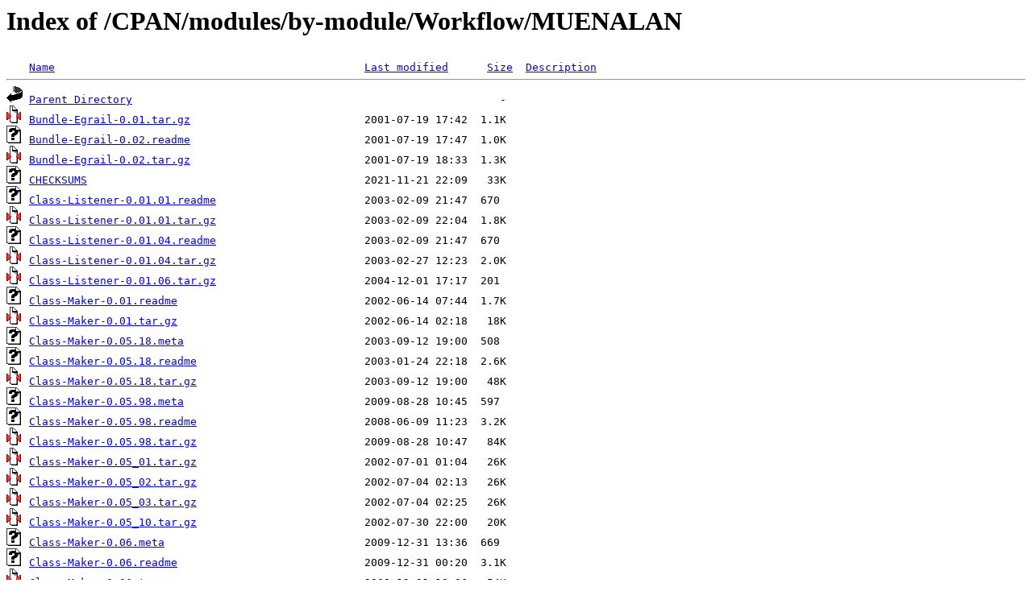

--- FILE ---
content_type: text/html;charset=UTF-8
request_url: https://mirrors.up.pt/CPAN/modules/by-module/Workflow/MUENALAN/?C=D;O=A
body_size: 3006
content:
<!DOCTYPE HTML PUBLIC "-//W3C//DTD HTML 3.2 Final//EN">
<html>
 <head>
  <title>Index of /CPAN/modules/by-module/Workflow/MUENALAN</title>
 </head>
 <body>
<h1>Index of /CPAN/modules/by-module/Workflow/MUENALAN</h1>
<pre><img src="/icons/blank.gif" alt="Icon "> <a href="?C=N;O=A">Name</a>                                                <a href="?C=M;O=A">Last modified</a>      <a href="?C=S;O=A">Size</a>  <a href="?C=D;O=D">Description</a><hr><img src="/icons/back.gif" alt="[PARENTDIR]"> <a href="/CPAN/modules/by-module/Workflow/">Parent Directory</a>                                                         -   
<img src="/icons/compressed.gif" alt="[   ]"> <a href="Bundle-Egrail-0.01.tar.gz">Bundle-Egrail-0.01.tar.gz</a>                           2001-07-19 17:42  1.1K  
<img src="/icons/unknown.gif" alt="[   ]"> <a href="Bundle-Egrail-0.02.readme">Bundle-Egrail-0.02.readme</a>                           2001-07-19 17:47  1.0K  
<img src="/icons/compressed.gif" alt="[   ]"> <a href="Bundle-Egrail-0.02.tar.gz">Bundle-Egrail-0.02.tar.gz</a>                           2001-07-19 18:33  1.3K  
<img src="/icons/unknown.gif" alt="[   ]"> <a href="CHECKSUMS">CHECKSUMS</a>                                           2021-11-21 22:09   33K  
<img src="/icons/unknown.gif" alt="[   ]"> <a href="Class-Listener-0.01.01.readme">Class-Listener-0.01.01.readme</a>                       2003-02-09 21:47  670   
<img src="/icons/compressed.gif" alt="[   ]"> <a href="Class-Listener-0.01.01.tar.gz">Class-Listener-0.01.01.tar.gz</a>                       2003-02-09 22:04  1.8K  
<img src="/icons/unknown.gif" alt="[   ]"> <a href="Class-Listener-0.01.04.readme">Class-Listener-0.01.04.readme</a>                       2003-02-09 21:47  670   
<img src="/icons/compressed.gif" alt="[   ]"> <a href="Class-Listener-0.01.04.tar.gz">Class-Listener-0.01.04.tar.gz</a>                       2003-02-27 12:23  2.0K  
<img src="/icons/compressed.gif" alt="[   ]"> <a href="Class-Listener-0.01.06.tar.gz">Class-Listener-0.01.06.tar.gz</a>                       2004-12-01 17:17  201   
<img src="/icons/unknown.gif" alt="[   ]"> <a href="Class-Maker-0.01.readme">Class-Maker-0.01.readme</a>                             2002-06-14 07:44  1.7K  
<img src="/icons/compressed.gif" alt="[   ]"> <a href="Class-Maker-0.01.tar.gz">Class-Maker-0.01.tar.gz</a>                             2002-06-14 02:18   18K  
<img src="/icons/unknown.gif" alt="[   ]"> <a href="Class-Maker-0.05.18.meta">Class-Maker-0.05.18.meta</a>                            2003-09-12 19:00  508   
<img src="/icons/unknown.gif" alt="[   ]"> <a href="Class-Maker-0.05.18.readme">Class-Maker-0.05.18.readme</a>                          2003-01-24 22:18  2.6K  
<img src="/icons/compressed.gif" alt="[   ]"> <a href="Class-Maker-0.05.18.tar.gz">Class-Maker-0.05.18.tar.gz</a>                          2003-09-12 19:00   48K  
<img src="/icons/unknown.gif" alt="[   ]"> <a href="Class-Maker-0.05.98.meta">Class-Maker-0.05.98.meta</a>                            2009-08-28 10:45  597   
<img src="/icons/unknown.gif" alt="[   ]"> <a href="Class-Maker-0.05.98.readme">Class-Maker-0.05.98.readme</a>                          2008-06-09 11:23  3.2K  
<img src="/icons/compressed.gif" alt="[   ]"> <a href="Class-Maker-0.05.98.tar.gz">Class-Maker-0.05.98.tar.gz</a>                          2009-08-28 10:47   84K  
<img src="/icons/compressed.gif" alt="[   ]"> <a href="Class-Maker-0.05_01.tar.gz">Class-Maker-0.05_01.tar.gz</a>                          2002-07-01 01:04   26K  
<img src="/icons/compressed.gif" alt="[   ]"> <a href="Class-Maker-0.05_02.tar.gz">Class-Maker-0.05_02.tar.gz</a>                          2002-07-04 02:13   26K  
<img src="/icons/compressed.gif" alt="[   ]"> <a href="Class-Maker-0.05_03.tar.gz">Class-Maker-0.05_03.tar.gz</a>                          2002-07-04 02:25   26K  
<img src="/icons/compressed.gif" alt="[   ]"> <a href="Class-Maker-0.05_10.tar.gz">Class-Maker-0.05_10.tar.gz</a>                          2002-07-30 22:00   20K  
<img src="/icons/unknown.gif" alt="[   ]"> <a href="Class-Maker-0.06.meta">Class-Maker-0.06.meta</a>                               2009-12-31 13:36  669   
<img src="/icons/unknown.gif" alt="[   ]"> <a href="Class-Maker-0.06.readme">Class-Maker-0.06.readme</a>                             2009-12-31 00:20  3.1K  
<img src="/icons/compressed.gif" alt="[   ]"> <a href="Class-Maker-0.06.tar.gz">Class-Maker-0.06.tar.gz</a>                             2009-12-31 13:36   54K  
<img src="/icons/unknown.gif" alt="[   ]"> <a href="Class-Maker-0.5.14.readme">Class-Maker-0.5.14.readme</a>                           2002-07-29 23:14  2.6K  
<img src="/icons/compressed.gif" alt="[   ]"> <a href="Class-Maker-0.5.14.tar.gz">Class-Maker-0.5.14.tar.gz</a>                           2003-01-30 23:53   21K  
<img src="/icons/compressed.gif" alt="[   ]"> <a href="Class-Maker-Examples-0.01_02.tar.gz">Class-Maker-Examples-0.01_02.tar.gz</a>                 2002-07-30 22:01   14K  
<img src="/icons/compressed.gif" alt="[   ]"> <a href="Class-Maker-Extension-Schema-Tangram-0.01_01.tar.gz">Class-Maker-Extension-Schema-Tangram-0.01_01.tar.gz</a> 2002-07-30 22:01  4.6K  
<img src="/icons/unknown.gif" alt="[   ]"> <a href="Class-MVC-0.01.06.readme">Class-MVC-0.01.06.readme</a>                            2003-02-27 12:12  2.0K  
<img src="/icons/compressed.gif" alt="[   ]"> <a href="Class-MVC-0.01.06.tar.gz">Class-MVC-0.01.06.tar.gz</a>                            2003-02-27 12:23  3.3K  
<img src="/icons/unknown.gif" alt="[   ]"> <a href="Class-NiceApi-0.01.02.readme">Class-NiceApi-0.01.02.readme</a>                        2003-02-09 21:48  822   
<img src="/icons/compressed.gif" alt="[   ]"> <a href="Class-NiceApi-0.01.02.tar.gz">Class-NiceApi-0.01.02.tar.gz</a>                        2003-02-09 22:04  3.0K  
<img src="/icons/unknown.gif" alt="[   ]"> <a href="Class-Protected-0.01.02.readme">Class-Protected-0.01.02.readme</a>                      2003-02-09 21:50  3.2K  
<img src="/icons/compressed.gif" alt="[   ]"> <a href="Class-Protected-0.01.02.tar.gz">Class-Protected-0.01.02.tar.gz</a>                      2003-02-09 22:10  3.0K  
<img src="/icons/unknown.gif" alt="[   ]"> <a href="Class-Proxy-0.01.02.readme">Class-Proxy-0.01.02.readme</a>                          2003-02-09 21:45  819   
<img src="/icons/compressed.gif" alt="[   ]"> <a href="Class-Proxy-0.01.02.tar.gz">Class-Proxy-0.01.02.tar.gz</a>                          2003-02-09 22:09  3.4K  
<img src="/icons/unknown.gif" alt="[   ]"> <a href="Class-Proxy-0.01.03.readme">Class-Proxy-0.01.03.readme</a>                          2003-02-09 21:45  819   
<img src="/icons/compressed.gif" alt="[   ]"> <a href="Class-Proxy-0.01.03.tar.gz">Class-Proxy-0.01.03.tar.gz</a>                          2003-02-10 10:45  2.6K  
<img src="/icons/unknown.gif" alt="[   ]"> <a href="Class-Proxy-0.01.04.readme">Class-Proxy-0.01.04.readme</a>                          2003-02-09 21:45  819   
<img src="/icons/compressed.gif" alt="[   ]"> <a href="Class-Proxy-0.01.04.tar.gz">Class-Proxy-0.01.04.tar.gz</a>                          2003-02-11 13:02  2.6K  
<img src="/icons/unknown.gif" alt="[   ]"> <a href="Data-Iter-0.01.05.meta">Data-Iter-0.01.05.meta</a>                              2003-09-12 14:45  306   
<img src="/icons/unknown.gif" alt="[   ]"> <a href="Data-Iter-0.01.05.readme">Data-Iter-0.01.05.readme</a>                            2003-01-24 22:18  622   
<img src="/icons/compressed.gif" alt="[   ]"> <a href="Data-Iter-0.01.05.tar.gz">Data-Iter-0.01.05.tar.gz</a>                            2003-09-12 14:46  3.0K  
<img src="/icons/compressed.gif" alt="[   ]"> <a href="Data-Iter-0.01.08.tar.gz">Data-Iter-0.01.08.tar.gz</a>                            2004-12-01 16:42  194   
<img src="/icons/unknown.gif" alt="[   ]"> <a href="Data-Iter-0.01.12.meta">Data-Iter-0.01.12.meta</a>                              2009-08-28 11:12  548   
<img src="/icons/unknown.gif" alt="[   ]"> <a href="Data-Iter-0.01.12.readme">Data-Iter-0.01.12.readme</a>                            2004-01-22 17:41  798   
<img src="/icons/compressed.gif" alt="[   ]"> <a href="Data-Iter-0.01.12.tar.gz">Data-Iter-0.01.12.tar.gz</a>                            2009-08-28 11:13  5.6K  
<img src="/icons/unknown.gif" alt="[   ]"> <a href="Data-Iter-0.01.13.meta">Data-Iter-0.01.13.meta</a>                              2009-10-02 13:37  548   
<img src="/icons/unknown.gif" alt="[   ]"> <a href="Data-Iter-0.01.13.readme">Data-Iter-0.01.13.readme</a>                            2004-01-22 17:41  798   
<img src="/icons/compressed.gif" alt="[   ]"> <a href="Data-Iter-0.01.13.tar.gz">Data-Iter-0.01.13.tar.gz</a>                            2009-10-02 13:42  5.7K  
<img src="/icons/unknown.gif" alt="[   ]"> <a href="Data-Iter-0.2.meta">Data-Iter-0.2.meta</a>                                  2009-12-31 13:49  544   
<img src="/icons/unknown.gif" alt="[   ]"> <a href="Data-Iter-0.2.readme">Data-Iter-0.2.readme</a>                                2009-12-31 00:19  798   
<img src="/icons/compressed.gif" alt="[   ]"> <a href="Data-Iter-0.2.tar.gz">Data-Iter-0.2.tar.gz</a>                                2009-12-31 13:50  6.1K  
<img src="/icons/unknown.gif" alt="[   ]"> <a href="Data-Type-0.01.01.readme">Data-Type-0.01.01.readme</a>                            2003-01-07 23:27  4.4K  
<img src="/icons/compressed.gif" alt="[   ]"> <a href="Data-Type-0.01.01.tar.gz">Data-Type-0.01.01.tar.gz</a>                            2003-01-07 23:34   14K  
<img src="/icons/unknown.gif" alt="[   ]"> <a href="Data-Type-0.01.02.readme">Data-Type-0.01.02.readme</a>                            2003-01-12 08:00  5.6K  
<img src="/icons/compressed.gif" alt="[   ]"> <a href="Data-Type-0.01.02.tar.gz">Data-Type-0.01.02.tar.gz</a>                            2003-01-12 08:03   18K  
<img src="/icons/unknown.gif" alt="[   ]"> <a href="Data-Type-0.01.03.readme">Data-Type-0.01.03.readme</a>                            2003-01-14 04:07  8.6K  
<img src="/icons/compressed.gif" alt="[   ]"> <a href="Data-Type-0.01.03.tar.gz">Data-Type-0.01.03.tar.gz</a>                            2003-01-14 04:12   20K  
<img src="/icons/unknown.gif" alt="[   ]"> <a href="Data-Type-0.01.04.readme">Data-Type-0.01.04.readme</a>                            2003-01-14 13:24  8.9K  
<img src="/icons/compressed.gif" alt="[   ]"> <a href="Data-Type-0.01.04.tar.gz">Data-Type-0.01.04.tar.gz</a>                            2003-01-14 13:25   22K  
<img src="/icons/unknown.gif" alt="[   ]"> <a href="Data-Type-0.01.15.meta">Data-Type-0.01.15.meta</a>                              2003-09-12 18:38  1.3K  
<img src="/icons/unknown.gif" alt="[   ]"> <a href="Data-Type-0.01.15.readme">Data-Type-0.01.15.readme</a>                            2003-09-12 18:38  3.0K  
<img src="/icons/compressed.gif" alt="[   ]"> <a href="Data-Type-0.01.15.tar.gz">Data-Type-0.01.15.tar.gz</a>                            2003-09-12 18:53   69K  
<img src="/icons/unknown.gif" alt="[   ]"> <a href="Data-Type-0.02.01.meta">Data-Type-0.02.01.meta</a>                              2009-12-31 13:42  1.4K  
<img src="/icons/unknown.gif" alt="[   ]"> <a href="Data-Type-0.02.01.readme">Data-Type-0.02.01.readme</a>                            2009-12-31 00:21  3.9K  
<img src="/icons/compressed.gif" alt="[   ]"> <a href="Data-Type-0.02.01.tar.gz">Data-Type-0.02.01.tar.gz</a>                            2009-12-31 13:43   95K  
<img src="/icons/unknown.gif" alt="[   ]"> <a href="Data-Type-0.02.02.meta">Data-Type-0.02.02.meta</a>                              2009-12-31 13:47  1.3K  
<img src="/icons/unknown.gif" alt="[   ]"> <a href="Data-Type-0.02.02.readme">Data-Type-0.02.02.readme</a>                            2009-12-31 00:21  3.9K  
<img src="/icons/compressed.gif" alt="[   ]"> <a href="Data-Type-0.02.02.tar.gz">Data-Type-0.02.02.tar.gz</a>                            2009-12-31 13:48   95K  
<img src="/icons/compressed.gif" alt="[   ]"> <a href="Decision-Table-0.02_02.tar.gz">Decision-Table-0.02_02.tar.gz</a>                       2009-08-28 10:45   21K  
<img src="/icons/unknown.gif" alt="[   ]"> <a href="File-Box-0.01.meta">File-Box-0.01.meta</a>                                  2009-12-31 13:52  400   
<img src="/icons/unknown.gif" alt="[   ]"> <a href="File-Box-0.01.readme">File-Box-0.01.readme</a>                                2009-12-31 00:17  1.1K  
<img src="/icons/compressed.gif" alt="[   ]"> <a href="File-Box-0.01.tar.gz">File-Box-0.01.tar.gz</a>                                2009-12-31 13:53  3.2K  
<img src="/icons/unknown.gif" alt="[   ]"> <a href="File-Convert-CSV-0.03.meta">File-Convert-CSV-0.03.meta</a>                          2009-12-31 13:55  414   
<img src="/icons/unknown.gif" alt="[   ]"> <a href="File-Convert-CSV-0.03.readme">File-Convert-CSV-0.03.readme</a>                        2009-12-31 00:20  1.2K  
<img src="/icons/compressed.gif" alt="[   ]"> <a href="File-Convert-CSV-0.03.tar.gz">File-Convert-CSV-0.03.tar.gz</a>                        2009-12-31 13:55   11K  
<img src="/icons/unknown.gif" alt="[   ]"> <a href="Hook-Heckle-0.01.01.readme">Hook-Heckle-0.01.01.readme</a>                          2003-02-17 23:34  760   
<img src="/icons/compressed.gif" alt="[   ]"> <a href="Hook-Heckle-0.01.01.tar.gz">Hook-Heckle-0.01.01.tar.gz</a>                          2003-02-17 23:35  2.6K  
<img src="/icons/compressed.gif" alt="[   ]"> <a href="IO-Extended-0.01.tar.gz">IO-Extended-0.01.tar.gz</a>                             2001-06-21 23:35  2.8K  
<img src="/icons/unknown.gif" alt="[   ]"> <a href="IO-Extended-0.02.readme">IO-Extended-0.02.readme</a>                             2001-06-21 23:51  1.0K  
<img src="/icons/compressed.gif" alt="[   ]"> <a href="IO-Extended-0.02.tar.gz">IO-Extended-0.02.tar.gz</a>                             2001-06-21 23:55  3.2K  
<img src="/icons/unknown.gif" alt="[   ]"> <a href="IO-Extended-0.04.readme">IO-Extended-0.04.readme</a>                             2002-06-14 14:18  1.0K  
<img src="/icons/compressed.gif" alt="[   ]"> <a href="IO-Extended-0.04.tar.gz">IO-Extended-0.04.tar.gz</a>                             2002-06-22 17:40  3.5K  
<img src="/icons/unknown.gif" alt="[   ]"> <a href="IO-Extended-0.05.readme">IO-Extended-0.05.readme</a>                             2002-06-22 17:47  805   
<img src="/icons/compressed.gif" alt="[   ]"> <a href="IO-Extended-0.05.tar.gz">IO-Extended-0.05.tar.gz</a>                             2002-06-22 17:45  3.4K  
<img src="/icons/unknown.gif" alt="[   ]"> <a href="IO-Extended-0.06.readme">IO-Extended-0.06.readme</a>                             2003-01-24 22:18  805   
<img src="/icons/compressed.gif" alt="[   ]"> <a href="IO-Extended-0.06.tar.gz">IO-Extended-0.06.tar.gz</a>                             2003-07-20 12:13  3.6K  
<img src="/icons/unknown.gif" alt="[   ]"> <a href="IO-Extended-0.08.meta">IO-Extended-0.08.meta</a>                               2004-04-27 23:02  316   
<img src="/icons/unknown.gif" alt="[   ]"> <a href="IO-Extended-0.08.readme">IO-Extended-0.08.readme</a>                             2003-01-24 22:18  805   
<img src="/icons/compressed.gif" alt="[   ]"> <a href="IO-Extended-0.08.tar.gz">IO-Extended-0.08.tar.gz</a>                             2004-04-27 22:59  4.6K  
<img src="/icons/compressed.gif" alt="[   ]"> <a href="IO-Extended-0.09.tar.gz">IO-Extended-0.09.tar.gz</a>                             2004-12-01 16:38  196   
<img src="/icons/unknown.gif" alt="[   ]"> <a href="IO-Extended-0.13.meta">IO-Extended-0.13.meta</a>                               2009-08-28 11:10  535   
<img src="/icons/unknown.gif" alt="[   ]"> <a href="IO-Extended-0.13.readme">IO-Extended-0.13.readme</a>                             2003-01-24 22:18  805   
<img src="/icons/compressed.gif" alt="[   ]"> <a href="IO-Extended-0.13.tar.gz">IO-Extended-0.13.tar.gz</a>                             2009-08-28 11:12  5.0K  
<img src="/icons/unknown.gif" alt="[   ]"> <a href="IO-Extended-0.15.meta">IO-Extended-0.15.meta</a>                               2009-10-01 22:21  535   
<img src="/icons/unknown.gif" alt="[   ]"> <a href="IO-Extended-0.15.readme">IO-Extended-0.15.readme</a>                             2003-01-24 22:18  805   
<img src="/icons/compressed.gif" alt="[   ]"> <a href="IO-Extended-0.15.tar.gz">IO-Extended-0.15.tar.gz</a>                             2009-10-01 22:24  5.0K  
<img src="/icons/unknown.gif" alt="[   ]"> <a href="IO-Extended-0.16.meta">IO-Extended-0.16.meta</a>                               2009-12-31 13:32  405   
<img src="/icons/unknown.gif" alt="[   ]"> <a href="IO-Extended-0.16.readme">IO-Extended-0.16.readme</a>                             2009-12-31 00:19  805   
<img src="/icons/compressed.gif" alt="[   ]"> <a href="IO-Extended-0.16.tar.gz">IO-Extended-0.16.tar.gz</a>                             2009-12-31 13:33  5.0K  
<img src="/icons/compressed.gif" alt="[   ]"> <a href="Math-Phi-0.01.tar.gz">Math-Phi-0.01.tar.gz</a>                                2004-12-01 16:44  188   
<img src="/icons/unknown.gif" alt="[   ]"> <a href="modules-0.01.readme">modules-0.01.readme</a>                                 2002-03-21 10:15  1.3K  
<img src="/icons/compressed.gif" alt="[   ]"> <a href="modules-0.01.tar.gz">modules-0.01.tar.gz</a>                                 2002-03-21 04:25  1.9K  
<img src="/icons/unknown.gif" alt="[   ]"> <a href="modules-0.02.readme">modules-0.02.readme</a>                                 2002-03-21 10:15  1.3K  
<img src="/icons/compressed.gif" alt="[   ]"> <a href="modules-0.02.tar.gz">modules-0.02.tar.gz</a>                                 2002-03-22 15:29  2.1K  
<img src="/icons/unknown.gif" alt="[   ]"> <a href="modules-0.03.readme">modules-0.03.readme</a>                                 2002-06-25 12:53  1.3K  
<img src="/icons/compressed.gif" alt="[   ]"> <a href="modules-0.03.tar.gz">modules-0.03.tar.gz</a>                                 2002-06-25 12:58  2.9K  
<img src="/icons/unknown.gif" alt="[   ]"> <a href="modules-0.04.readme">modules-0.04.readme</a>                                 2002-06-25 12:53  1.3K  
<img src="/icons/compressed.gif" alt="[   ]"> <a href="modules-0.04.tar.gz">modules-0.04.tar.gz</a>                                 2002-06-25 23:09  3.0K  
<img src="/icons/compressed.gif" alt="[   ]"> <a href="ParseLex-3.0.tar.gz">ParseLex-3.0.tar.gz</a>                                 2004-12-01 16:53  227   
<img src="/icons/folder.gif" alt="[DIR]"> <a href="ppm/">ppm/</a>                                                2021-11-21 22:09    -   
<img src="/icons/compressed.gif" alt="[   ]"> <a href="Regexp-Box-0.01.tar.gz">Regexp-Box-0.01.tar.gz</a>                              2004-12-01 17:08  192   
<img src="/icons/unknown.gif" alt="[   ]"> <a href="Regexp-Box-0.02.meta">Regexp-Box-0.02.meta</a>                                2009-08-28 11:17  557   
<img src="/icons/unknown.gif" alt="[   ]"> <a href="Regexp-Box-0.02.readme">Regexp-Box-0.02.readme</a>                              2004-01-23 12:44  1.2K  
<img src="/icons/compressed.gif" alt="[   ]"> <a href="Regexp-Box-0.02.tar.gz">Regexp-Box-0.02.tar.gz</a>                              2009-08-28 11:19  4.8K  
<img src="/icons/compressed.gif" alt="[   ]"> <a href="Scalar-Convert-0.01.tar.gz">Scalar-Convert-0.01.tar.gz</a>                          2004-12-01 17:08  199   
<img src="/icons/folder.gif" alt="[DIR]"> <a href="scripts/">scripts/</a>                                            2021-11-21 22:09    -   
<img src="/icons/compressed.gif" alt="[   ]"> <a href="Set-Object-Queryable-0.01.tar.gz">Set-Object-Queryable-0.01.tar.gz</a>                    2004-12-01 17:15  221   
<img src="/icons/unknown.gif" alt="[   ]"> <a href="SQL-Generator-0.01.readme">SQL-Generator-0.01.readme</a>                           2002-06-14 08:52  1.7K  
<img src="/icons/compressed.gif" alt="[   ]"> <a href="SQL-Generator-0.01.tar.gz">SQL-Generator-0.01.tar.gz</a>                           2002-06-15 10:44   13K  
<img src="/icons/compressed.gif" alt="[   ]"> <a href="SQL-Generator-0.02.05.tar.gz">SQL-Generator-0.02.05.tar.gz</a>                        2004-12-01 17:09  227   
<img src="/icons/unknown.gif" alt="[   ]"> <a href="SQL-Generator-0.02.readme">SQL-Generator-0.02.readme</a>                           2002-06-17 22:41  1.7K  
<img src="/icons/compressed.gif" alt="[   ]"> <a href="SQL-Generator-0.02.tar.gz">SQL-Generator-0.02.tar.gz</a>                           2002-06-17 22:51   13K  
<img src="/icons/compressed.gif" alt="[   ]"> <a href="StateMachine-Abstract-0.01.06.tar.gz">StateMachine-Abstract-0.01.06.tar.gz</a>                2004-12-01 17:21  220   
<img src="/icons/compressed.gif" alt="[   ]"> <a href="Tree-Nary-Extended-0.01.tar.gz">Tree-Nary-Extended-0.01.tar.gz</a>                      2003-07-20 21:34  5.1K  
<img src="/icons/compressed.gif" alt="[   ]"> <a href="Tree-Registry-0.01_01.tar.gz">Tree-Registry-0.01_01.tar.gz</a>                        2004-12-01 17:22  201   
<img src="/icons/unknown.gif" alt="[   ]"> <a href="Winamp-Control-0.01.readme">Winamp-Control-0.01.readme</a>                          2002-06-16 11:04  1.4K  
<img src="/icons/compressed.gif" alt="[   ]"> <a href="Winamp-Control-0.01.tar.gz">Winamp-Control-0.01.tar.gz</a>                          2002-06-16 11:02  5.7K  
<img src="/icons/unknown.gif" alt="[   ]"> <a href="Winamp-Control-0.02.readme">Winamp-Control-0.02.readme</a>                          2002-09-16 10:27  1.6K  
<img src="/icons/compressed.gif" alt="[   ]"> <a href="Winamp-Control-0.02.tar.gz">Winamp-Control-0.02.tar.gz</a>                          2002-09-16 21:38  5.9K  
<img src="/icons/unknown.gif" alt="[   ]"> <a href="Winamp-Control-0.2.1.readme">Winamp-Control-0.2.1.readme</a>                         2003-01-24 22:18  1.6K  
<img src="/icons/compressed.gif" alt="[   ]"> <a href="Winamp-Control-0.2.1.tar.gz">Winamp-Control-0.2.1.tar.gz</a>                         2003-02-08 16:04  6.2K  
<img src="/icons/unknown.gif" alt="[   ]"> <a href="Workflow-Aline-0.03.meta">Workflow-Aline-0.03.meta</a>                            2009-12-31 14:01  600   
<img src="/icons/unknown.gif" alt="[   ]"> <a href="Workflow-Aline-0.03.readme">Workflow-Aline-0.03.readme</a>                          2009-12-31 00:20  1.2K  
<img src="/icons/compressed.gif" alt="[   ]"> <a href="Workflow-Aline-0.03.tar.gz">Workflow-Aline-0.03.tar.gz</a>                          2009-12-31 14:02   24K  
<img src="/icons/unknown.gif" alt="[   ]"> <a href="WWW-Search-NCBI-PubMed-0.01.meta">WWW-Search-NCBI-PubMed-0.01.meta</a>                    2004-04-27 22:59  803   
<img src="/icons/unknown.gif" alt="[   ]"> <a href="WWW-Search-NCBI-PubMed-0.01.readme">WWW-Search-NCBI-PubMed-0.01.readme</a>                  2004-04-27 22:52  3.1K  
<img src="/icons/compressed.gif" alt="[   ]"> <a href="WWW-Search-NCBI-PubMed-0.01.tar.gz">WWW-Search-NCBI-PubMed-0.01.tar.gz</a>                  2004-04-27 22:59   41K  
<hr></pre>
<small>
<div>
<a href="http://www.up.pt" target="_blank">Universidade do Porto</a> | <a href="mailto:helpdesk@up.pt" target="_blank">Helpdesk</a> <br/>
</div>
</small>
</body>
</html>

